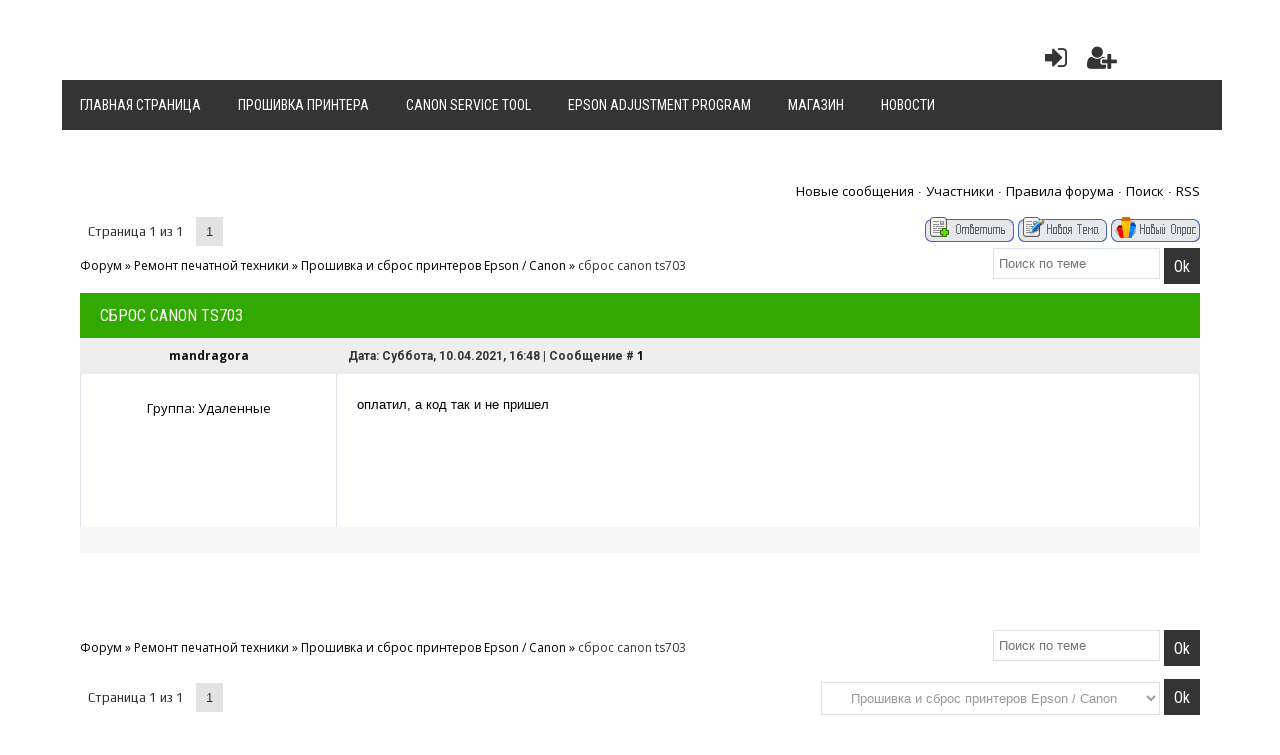

--- FILE ---
content_type: text/html; charset=UTF-8
request_url: https://www.fixgen.kz/forum/34-250-1
body_size: 7112
content:
<!DOCTYPE html>
<html>
<head>
<meta charset="utf-8">
<title>сброс canon ts703 - Форум</title>
<meta name="viewport" content="width=device-width, initial-scale=1.0" />
<link type="text/css" rel="stylesheet" href="/_st/my.css" />
<link type="text/css" rel="StyleSheet" href="/css/style.css" />
<link rel="stylesheet" href="/css/font-awesome.css" />
<link href="https://fonts.googleapis.com/css?family=Noto+Sans:400,700|Open+Sans:400,700|PT+Sans+Caption:400,700|Play:400,700|Roboto+Condensed:400,700|Roboto:400,700&subset=cyrillic,cyrillic-ext,devanagari,greek,greek-ext,latin-ext,vietnamese" rel="stylesheet">


<script type="text/javascript">
var navTitle = '';
</script>

	<link rel="stylesheet" href="/.s/src/base.min.css" />
	<link rel="stylesheet" href="/.s/src/layer7.min.css" />

	<script src="/.s/src/jquery-1.12.4.min.js"></script>
	
	<script src="/.s/src/uwnd.min.js"></script>
	<script src="//s763.ucoz.net/cgi/uutils.fcg?a=uSD&ca=2&ug=999&isp=1&r=0.629969243954307"></script>
	<link rel="stylesheet" href="/.s/src/ulightbox/ulightbox.min.css" />
	<script src="/.s/src/ulightbox/ulightbox.min.js"></script>
	<script>
/* --- UCOZ-JS-DATA --- */
window.uCoz = {"module":"forum","uLightboxType":1,"country":"US","sign":{"5458":"Следующий","3125":"Закрыть","10075":"Обязательны для выбора","7252":"Предыдущий","7253":"Начать слайд-шоу","7254":"Изменить размер","7287":"Перейти на страницу с фотографией.","5255":"Помощник","210178":"Замечания","3238":"Опции","7251":"Запрошенный контент не может быть загружен. Пожалуйста, попробуйте позже."},"site":{"domain":"fixgen.kz","host":"bestprint.at.ua","id":"2bestprint"},"mod":"fr","layerType":7,"ssid":"611317731054450500574","language":"ru"};
/* --- UCOZ-JS-CODE --- */

	function Insert(qmid, user, text ) {
		user = user.replace(/\[/g, '\\[').replace(/\]/g, '\\]');
		if ( !!text ) {
			qmid = qmid.replace(/[^0-9]/g, "");
			paste("[quote="+user+";"+qmid+"]"+text+"[/quote]\n", 0);
		} else {
			_uWnd.alert('Выделите текст для цитирования', '', {w:230, h:80, tm:3000});
		}
	}

	function paste(text, flag ) {
		if ( document.selection && flag ) {
			document.addform.message.focus();
			document.addform.document.selection.createRange().text = text;
		} else {
			document.addform.message.value += text;
		}
	}

	function get_selection( ) {
		if ( window.getSelection ) {
			selection = window.getSelection().toString();
		} else if ( document.getSelection ) {
			selection = document.getSelection();
		} else {
			selection = document.selection.createRange().text;
		}
	}

	function pdel(id, n ) {
		if ( confirm('Вы подтверждаете удаление?') ) {
			(window.pDelBut = document.getElementById('dbo' + id))
				&& (pDelBut.width = pDelBut.height = 13) && (pDelBut.src = '/.s/img/ma/m/i2.gif');
			_uPostForm('', {url:'/forum/34-250-' + id + '-8-0-611317731054450500574', 't_pid': n});
		}
	}
function loginPopupForm(params = {}) { new _uWnd('LF', ' ', -250, -100, { closeonesc:1, resize:1 }, { url:'/index/40' + (params.urlParams ? '?'+params.urlParams : '') }) }
/* --- UCOZ-JS-END --- */
</script>

	<style>.UhideBlock{display:none; }</style>
	<script type="text/javascript">new Image().src = "//counter.yadro.ru/hit;noadsru?r"+escape(document.referrer)+(screen&&";s"+screen.width+"*"+screen.height+"*"+(screen.colorDepth||screen.pixelDepth))+";u"+escape(document.URL)+";"+Date.now();</script><script type="text/javascript">if(['www.fixgen.kz','www.fixgen.kz'].indexOf(document.domain)<0)document.write('<meta http-equiv="refresh" content="0; url=https://www.fixgen.kz'+window.location.pathname+window.location.search+window.location.hash+'">');</script>
</head>

<body>

<!--U1AHEADER1Z--><header>
<div class="wrapper">
<div id="header">
<div class="head-l">
<br>


</div>
<div class="head-r"><table align="center" style="text-align:center;vertical-align:center!important;margin-top:7px;width:auto;"><tbody><tr>


<td><div id="sch-box">
<body><!-- Yandex.Metrika counter -->
<script type="text/javascript" >
 (function(m,e,t,r,i,k,a){m[i]=m[i]||function(){(m[i].a=m[i].a||[]).push(arguments)};
 m[i].l=1*new Date();k=e.createElement(t),a=e.getElementsByTagName(t)[0],k.async=1,k.src=r,a.parentNode.insertBefore(k,a)})
 (window, document, "script", "https://mc.yandex.ru/metrika/tag.js", "ym");

 ym(89604352, "init", {
 clickmap:true,
 trackLinks:true,
 accurateTrackBounce:true
 });
</script>
<noscript><div><img src="https://mc.yandex.ru/watch/89604352" style="position:absolute; left:-9999px;" alt="" /></div></noscript>
<!-- /Yandex.Metrika counter --></body>


</td>
<td style="width:42px;"><a href="javascript:;" rel="nofollow" onclick="loginPopupForm(); return false;" class="knop-login" title="Войти"></a></td>
<td style="width:42px;"> <a href="/index/3" class="knop-reg" title="Регистрация"></a></td>

 

</tr></tbody></table></div>
<div class="clr"></div>
<nav>
<div id="catmenu">
<!-- <sblock_nmenu> -->
<!-- <bc> --><div id="uNMenuDiv1" class="uMenuV"><ul class="uMenuRoot">
<li><a  href="https://fixgen.kz" ><span>Главная страница</span></a></li>
<li><a  href="http://fixgen.kz/fix" ><span>Прошивка принтера</span></a></li>
<li><a  href="http://fixgen.kz/canon_tool" ><span>Canon Service Tool</span></a></li>
<li><a  href="http://fixgen.kz/manuals/2020-03-26-592" ><span>Epson Adjustment Program</span></a></li>
<li><a  href="/index/magazin/0-204" ><span>Магазин</span></a></li>
<li><a  href="/news/" ><span>Новости</span></a></li></ul></div><!-- </bc> -->
<!-- </sblock_nmenu> -->&nbsp;&nbsp;&nbsp;<div class="clr"></div> 
</div>
</nav>


<div class="clr"></div>


</div>
</div>
</header><!--/U1AHEADER1Z-->
<div class="wrapper">
<div id="casing">
<div class="forum-box">
<div class="forumContent">
 
<table border="0" cellpadding="0" height="30" cellspacing="0" width="100%">
<tr>
<td align="right" style="padding-bottom:15px;">
<a class="fNavLink" href="/forum/0-0-1-34" rel="nofollow">Новые сообщения</a> &middot; 
<a class="fNavLink" href="/forum/0-0-1-35" rel="nofollow">Участники<!--</s>--></a> &middot; 
<a class="fNavLink" href="/forum/0-0-0-36" rel="nofollow">Правила форума</a> &middot; 
<a class="fNavLink" href="/forum/0-0-0-6" rel="nofollow">Поиск</a> &middot; 
<a class="fNavLink" href="/forum/34-0-0-37" rel="nofollow">RSS</a></td>
</tr>
</table>

		

		<table class="ThrTopButtonsTbl" border="0" width="100%" cellspacing="0" cellpadding="0">
			<tr class="ThrTopButtonsRow1">
				<td width="50%" class="ThrTopButtonsCl11">
	<ul class="switches switchesTbl forum-pages">
		<li class="pagesInfo">Страница <span class="curPage">1</span> из <span class="numPages">1</span></li>
		 <li class="switchActive">1</li> 
	</ul></td>
				<td align="right" class="frmBtns ThrTopButtonsCl12"><div id="frmButns83"><a href="javascript:;" rel="nofollow" onclick="_uWnd.alert('Необходима авторизация для данного действия. Войдите или зарегистрируйтесь.','',{w:230,h:80,tm:3000});return false;"><img alt="" style="margin:0;padding:0;border:0;" title="Ответить" src="/.s/img/fr/bt/38/t_reply.gif" /></a> <a href="javascript:;" rel="nofollow" onclick="_uWnd.alert('Необходима авторизация для данного действия. Войдите или зарегистрируйтесь.','',{w:230,h:80,tm:3000});return false;"><img alt="" style="margin:0;padding:0;border:0;" title="Новая тема" src="/.s/img/fr/bt/38/t_new.gif" /></a> <a href="javascript:;" rel="nofollow" onclick="_uWnd.alert('Необходима авторизация для данного действия. Войдите или зарегистрируйтесь.','',{w:230,h:80,tm:3000});return false;"><img alt="" style="margin:0;padding:0;border:0;" title="Новый опрос" src="/.s/img/fr/bt/38/t_poll.gif" /></a></div></td></tr>
			
		</table>
		
	<table class="ThrForumBarTbl" border="0" width="100%" cellspacing="0" cellpadding="0">
		<tr class="ThrForumBarRow1">
			<td class="forumNamesBar ThrForumBarCl11 breadcrumbs" style="padding-top:3px;padding-bottom:5px;">
				<a class="forumBar breadcrumb-item" href="/forum/">Форум</a>  <span class="breadcrumb-sep">&raquo;</span> <a class="forumBar breadcrumb-item" href="/forum/4">Ремонт печатной техники</a> <span class="breadcrumb-sep">&raquo;</span> <a class="forumBar breadcrumb-item" href="/forum/34">Прошивка и сброс принтеров Epson / Canon</a> <span class="breadcrumb-sep">&raquo;</span> <a class="forumBarA" href="/forum/34-250-1">сброс canon ts703</a> <span class="thDescr">(неткода)</span></td><td class="ThrForumBarCl12" >
	
	<script>
	function check_search(form ) {
		if ( form.s.value.length < 3 ) {
			_uWnd.alert('Вы ввели слишком короткий поисковой запрос.', '', { w:230, h:80, tm:3000 })
			return false
		}
		return true
	}
	</script>
	<form id="thread_search_form" onsubmit="return check_search(this)" action="/forum/34-250" method="GET">
		<input class="fastNav" type="submit" value="Ok" id="thread_search_button"><input type="text" name="s" value="" placeholder="Поиск по теме" id="thread_search_field"/>
	</form>
			</td></tr>
	</table>
		
		<div class="gDivLeft">
	<div class="gDivRight">
		<table class="gTable threadpage-posts-table" border="0" width="100%" cellspacing="1" cellpadding="0">
		<tr>
			<td class="gTableTop">
				<div style="float:right" class="gTopCornerRight"></div>
				<span class="forum-title">сброс canon ts703</span>
				</td></tr><tr><td class="postSeparator"></td></tr><tr id="post706"><td class="postFirst"><table border="0" width="100%" cellspacing="1" cellpadding="2" class="postTable">
<tr><td width="23%" class="postTdTop" align="center"><a class="postUser" href="javascript://" rel="nofollow" onClick="emoticon('[b]mandragora[/b],');return false;">mandragora</a></td><td class="postTdTop">Дата: Суббота, 10.04.2021, 16:48 | Сообщение # <a rel="nofollow" name="706" class="postNumberLink" href="javascript:;" onclick="prompt('Прямая ссылка к сообщению', 'https://www.fixgen.kz/forum/34-250-706-16-1618055323'); return false;">1</a></td></tr>
<tr><td class="postTdInfo" valign="top">
<div class="postRankName"></div>

<div class="postRankIco"></div>
<div class="postUserGroup">Группа: Удаленные</div>






<br><br><br><br><br>
</td><td class="posttdMessage" valign="top" style="word-wrap: break-word;"><span class="ucoz-forum-post" id="ucoz-forum-post-706" edit-url="">оплатил, а код так и не пришел</span>


</td></tr>
<tr><td class="postBottom" align="center">&nbsp;</td><td class="postBottom">
<table border="0" width="100%" cellspacing="0" cellpadding="0">
<tr><td></td><td align="right" style="padding-right:15px;"></td><td width="2%" nowrap align="right"><a class="goOnTop" href="javascript:scroll(0,0);"><img alt="" style="margin:0;padding:0;border:0;" src="/.s/img/fr/bt/38/p_up.gif" title="Вверх" /></a></td></tr>
</table></td></tr></table></td></tr></table></div></div><div class="gDivBottomLeft"></div><div class="gDivBottomCenter"></div><div class="gDivBottomRight"></div>
		<table class="ThrBotTbl" border="0" width="100%" cellspacing="0" cellpadding="0">
			<tr class="ThrBotRow1"><td colspan="2" class="bottomPathBar ThrBotCl11" style="padding-top:2px;">
	<table class="ThrForumBarTbl" border="0" width="100%" cellspacing="0" cellpadding="0">
		<tr class="ThrForumBarRow1">
			<td class="forumNamesBar ThrForumBarCl11 breadcrumbs" style="padding-top:3px;padding-bottom:5px;">
				<a class="forumBar breadcrumb-item" href="/forum/">Форум</a>  <span class="breadcrumb-sep">&raquo;</span> <a class="forumBar breadcrumb-item" href="/forum/4">Ремонт печатной техники</a> <span class="breadcrumb-sep">&raquo;</span> <a class="forumBar breadcrumb-item" href="/forum/34">Прошивка и сброс принтеров Epson / Canon</a> <span class="breadcrumb-sep">&raquo;</span> <a class="forumBarA" href="/forum/34-250-1">сброс canon ts703</a> <span class="thDescr">(неткода)</span></td><td class="ThrForumBarCl12" >
	
	<script>
	function check_search(form ) {
		if ( form.s.value.length < 3 ) {
			_uWnd.alert('Вы ввели слишком короткий поисковой запрос.', '', { w:230, h:80, tm:3000 })
			return false
		}
		return true
	}
	</script>
	<form id="thread_search_form" onsubmit="return check_search(this)" action="/forum/34-250" method="GET">
		<input class="fastNav" type="submit" value="Ok" id="thread_search_button"><input type="text" name="s" value="" placeholder="Поиск по теме" id="thread_search_field"/>
	</form>
			</td></tr>
	</table></td></tr>
			<tr class="ThrBotRow2"><td class="ThrBotCl21" width="50%">
	<ul class="switches switchesTbl forum-pages">
		<li class="pagesInfo">Страница <span class="curPage">1</span> из <span class="numPages">1</span></li>
		 <li class="switchActive">1</li> 
	</ul></td><td class="ThrBotCl22" align="right" nowrap="nowrap"><form name="navigation" style="margin:0px"><table class="navigationTbl" border="0" cellspacing="0" cellpadding="0"><tr class="navigationRow1"><td class="fFastNavTd navigationCl11" >
		<select class="fastNav" name="fastnav"><option class="fastNavMain" value="0">Главная страница форума</option><option class="fastNavCat"   value="35">Принтеры и МФУ, плоттеры</option><option class="fastNavForum" value="36">&nbsp;&nbsp;&nbsp;&nbsp; Canon Ink</option><option class="fastNavForum" value="37">&nbsp;&nbsp;&nbsp;&nbsp;&nbsp;&nbsp;&nbsp;&nbsp; Dump (дампы)</option><option class="fastNavForum" value="38">&nbsp;&nbsp;&nbsp;&nbsp; Canon Laser</option><option class="fastNavForum" value="39">&nbsp;&nbsp;&nbsp;&nbsp; Pantum</option><option class="fastNavForum" value="40">&nbsp;&nbsp;&nbsp;&nbsp;&nbsp;&nbsp;&nbsp;&nbsp; Dump (дампы)</option><option class="fastNavCat"   value="4">Ремонт печатной техники</option><option class="fastNavForum" value="5">&nbsp;&nbsp;&nbsp;&nbsp; Прошивка принтера Samsung / Xerox / Dell</option><option class="fastNavForumA" value="34" selected>&nbsp;&nbsp;&nbsp;&nbsp; Прошивка и сброс принтеров Epson / Canon</option><option class="fastNavForum" value="6">&nbsp;&nbsp;&nbsp;&nbsp; Заправка картриджей</option><option class="fastNavForum" value="7">&nbsp;&nbsp;&nbsp;&nbsp; Принтеры, МФУ, факсы, копиры формата A4</option><option class="fastNavForum" value="8">&nbsp;&nbsp;&nbsp;&nbsp; Принтеры, МФУ, копиры формата A3</option><option class="fastNavForum" value="9">&nbsp;&nbsp;&nbsp;&nbsp; Принтеры струйные</option><option class="fastNavForum" value="10">&nbsp;&nbsp;&nbsp;&nbsp; Плоттеры, 3D печать</option><option class="fastNavCat"   value="11">Ремонт компьютеров, ноутбуков, комплектующих.</option><option class="fastNavForum" value="12">&nbsp;&nbsp;&nbsp;&nbsp; Ремонт ноутбуков</option><option class="fastNavForum" value="13">&nbsp;&nbsp;&nbsp;&nbsp; Ремонт планшетов</option><option class="fastNavForum" value="14">&nbsp;&nbsp;&nbsp;&nbsp; Ремонт материнских плат</option><option class="fastNavForum" value="15">&nbsp;&nbsp;&nbsp;&nbsp; Ремонт блоков питания</option><option class="fastNavForum" value="16">&nbsp;&nbsp;&nbsp;&nbsp; Ремонт жестких дисков, SSD</option><option class="fastNavCat"   value="17">Ремонт мобильной техники</option><option class="fastNavForum" value="18">&nbsp;&nbsp;&nbsp;&nbsp; Ремонт сотовых телефонов и смартфонов</option><option class="fastNavForum" value="19">&nbsp;&nbsp;&nbsp;&nbsp; Ремонт Flash/HDD плееров</option><option class="fastNavForum" value="20">&nbsp;&nbsp;&nbsp;&nbsp; Мобильные модемы для сотовых сетей</option><option class="fastNavCat"   value="21">Ремонт прочей электронной техники</option><option class="fastNavForum" value="22">&nbsp;&nbsp;&nbsp;&nbsp; Ремонт игровых приставок</option><option class="fastNavForum" value="23">&nbsp;&nbsp;&nbsp;&nbsp; Ремонт бытовой техники</option><option class="fastNavForum" value="24">&nbsp;&nbsp;&nbsp;&nbsp; Ремонт телевизоров</option><option class="fastNavForum" value="25">&nbsp;&nbsp;&nbsp;&nbsp; Ремонт проекторов</option><option class="fastNavForum" value="26">&nbsp;&nbsp;&nbsp;&nbsp; Ремонт кондиционеров</option><option class="fastNavForum" value="27">&nbsp;&nbsp;&nbsp;&nbsp; Автомагнитолы</option><option class="fastNavForum" value="28">&nbsp;&nbsp;&nbsp;&nbsp; GPS и спутниковое оборудование</option><option class="fastNavForum" value="29">&nbsp;&nbsp;&nbsp;&nbsp; Ремонт ИБП</option><option class="fastNavForum" value="30">&nbsp;&nbsp;&nbsp;&nbsp; Ремонт сетевого оборудования</option><option class="fastNavForum" value="31">&nbsp;&nbsp;&nbsp;&nbsp; Ремонт видеорегистраторов</option><option class="fastNavForum" value="32">&nbsp;&nbsp;&nbsp;&nbsp; Ремонт цифровой фото и видеотехники</option><option class="fastNavForum" value="33">&nbsp;&nbsp;&nbsp;&nbsp; Ремонт мониторов</option></select>
		<input class="fastNav" type="button" value="Ok" onclick="top.location.href='/forum/'+(document.navigation.fastnav.value!='0'?document.navigation.fastnav.value:'');" />
		</td></tr></table></form></td></tr>
			<tr class="ThrBotRow3"><td class="ThrBotCl31"><div class="fFastLogin" style="padding-top:5px;padding-bottom:5px;"><input class="fastLogBt" type="button" value="Быстрый вход" onclick="loginPopupForm();" /></div></td><td class="ThrBotCl32" align="right" nowrap="nowrap"><form method="post" action="/forum/" style="margin:0px"><table class="FastSearchTbl" border="0" cellspacing="0" cellpadding="0"><tr class="FastSearchRow1"><td class="fFastSearchTd FastSearchCl11" >Поиск: <input class="fastSearch" type="text" style="width:150px" name="kw" placeholder="keyword" size="20" maxlength="60" /><input class="fastSearch" type="submit" value="Ok" /></td></tr></table><input type="hidden" name="a" value="6" /></form></td></tr>
		</table>
		
</div><br /><div class="clr"></div></div></div></div>
<!--U1BFOOTER1Z--><footer>
<div id="footer">
<div class="wrapper">
<table align="center" width="100%">
 <tbody>
 <tr>
 <td>
 <div>
 <div class="fooot1">
 <div style="padding:0 20px;margin-top:10px!important;">

 <div><img src="/img/log5o.png" /></div>
 </div>
 </div>

 <div class="fooot2">
 <div style="padding:0 20px;margin-top:10px!important;">

 <div>
 <p class="footdescr">&copy; Бізбен байланыс</p>
 </div>
 </div>

 <div class="fooot3">
 <div style="padding:0 20px;margin-top:10px!important;"><!--IF-->
 <div class="shop-foot-names"><span class="shop-foot-link" style="font-family: &quot;Times New Roman&quot;; font-weight: bold; font-size: 12pt;"><a href="https://wa.me/+77057501982" title="Whatsapp" style="color: rgb(152, 251, 152);">Whatsapp</a><span style="color: rgb(30, 144, 255);">, </span><a href="https://t.me/Tauekelservice" title="Telegram" style="color: rgb(0, 191, 255);">Telegram </a><span style="color: rgb(30, 144, 255);">+77057501982</span></span></div>

 <div class="shop-email-block"><span style="color: rgb(30, 144, 255);"><span class="shop-email-ico" style="font-family: &quot;Times New Roman&quot;; font-size: 12pt; font-weight: bold;">e-mail admin@fixgen.kz&nbsp;</span></span></div><div class="shop-email-block"><span style="color: rgb(30, 144, 255);"><span class="shop-email-ico" style="font-family: &quot;Times New Roman&quot;; font-size: 12pt; font-weight: bold;"><br></span></span></div>
 <div class="shop-email-block"><span style="color: rgb(30, 144, 255);"><span class="shop-email-ico" style="font-family: &quot;Times New Roman&quot;; font-size: 12pt; font-weight: bold;">Қазақстан, Ақтөбе - Қонаев (Қапшағай) &nbsp;</span></span></div><div class="shop-email-block"><span style="color: rgb(30, 144, 255);"><span class="shop-email-ico" style="font-family: &quot;Times New Roman&quot;; font-size: 12pt; font-weight: bold;"><br></span></span></div>
 <div class="shop-email-block"><span style="color: rgb(30, 144, 255);"><span class="shop-email-ico" style="font-family: &quot;Times New Roman&quot;; font-size: 12pt; font-weight: bold;">Тех.поддержка с 08:00 до 22:00 по времени Алматы, Казахстан &nbsp;</span></span></div><div class="shop-email-block"><span style="color: rgb(30, 144, 255);"><span class="shop-email-ico" style="font-family: &quot;Times New Roman&quot;; font-size: 12pt; font-weight: bold;"></span></span></div>
 <!--ENDIF--><!--ENDIF--><!--ENDIF--></div>
 </div>
 </td>
 </tr>
 </tbody>
</table>

<div class="clr">&nbsp;</div>
</div>
</div>


<div class="foot-r">
<table class="tabmenufoot" style="margin:auto;">
 <tbody>
 <tr>
 <td><div id="uNMenuDiv2" class="uMenuH"><ul class="uMenuRoot"></ul></div></td>
 </tr>
 </tbody>
</table>
</div>

<div class="clr">&nbsp;</div>


<a class="h-top-link" id="move_up"></a> <script type="text/javascript"> 
$(function () { 
 $(window).scroll(function () { 
 if ($(this).scrollTop() > 300) $('a#move_up').fadeIn(200); 
 else $('a#move_up').fadeOut(400); 
 }); 
 $('a#move_up').click(function () { 
 $('body,html').animate({ 
 scrollTop: 0 
 }, 800); 
 return false; 
 }); 
}); 
</script>
<style type="text/css">#coltheme{position:fixed; z-index:1; top:40%; right:0; padding:20px 15px 20px 20px; height:200px; border-radius:10px 0px 0px 10px;border: 3px solid #fff; background:#343434;border-right: 0;}
</style>
</footer>
<link href="#" id="style" rel="stylesheet" type="text/css">
<p> 
<!-- Yandex.Metrika counter -->
<script type="text/javascript">
    (function(m,e,t,r,i,k,a){
        m[i]=m[i]||function(){(m[i].a=m[i].a||[]).push(arguments)};
        m[i].l=1*new Date();
        k=e.createElement(t),a=e.getElementsByTagName(t)[0],k.async=1,k.src=r,a.parentNode.insertBefore(k,a)
    })(window, document,'script','//mc.yandex.ru/metrika/tag.js', 'ym');

    ym(89452282, 'init', {accurateTrackBounce:true, trackLinks:true, clickmap:true, params: {__ym: {isFromApi: 'yesIsFromApi'}}});
</script>
<noscript><div><img src="https://mc.yandex.ru/watch/89452282" style="position:absolute; left:-9999px;" alt="" /></div></noscript>
<!-- /Yandex.Metrika counter -->


</p><!--/U1BFOOTER1Z-->
<script type="text/javascript" src="/.s/t/1322/ui.js"></script>
<style>
.sortArrUp, .sortArrDown {color:#343434!important;font-weight:700;font-family: 'Open Sans',arial,sans-serif;font-size: 12px;padding-left:2px;}

.pollQuestion {padding: 15px 0;}
.pollAnswer {padding-bottom: 3px;}
.pollButtons {padding: 15px 0;}
.quoteMessage {color:#666;}
.bbQuoteName {font-family: 'Open Sans',arial,sans-serif;font-size: 12px!important;}
.postPoll {border:0;}
@media screen and (max-width: 960px) {.posttdMessage {border: 1px solid #dbe1e8;}}
</style>
</body>
</html>
<!-- 0.13132 (s763) -->

--- FILE ---
content_type: text/html; charset=UTF-8
request_url: https://www.fixgen.kz/forum/34-250-1
body_size: 7558
content:
<!DOCTYPE html>
<html>
<head>
<meta charset="utf-8">
<title>сброс canon ts703 - Форум</title>
<meta name="viewport" content="width=device-width, initial-scale=1.0" />
<link type="text/css" rel="stylesheet" href="/_st/my.css" />
<link type="text/css" rel="StyleSheet" href="/css/style.css" />
<link rel="stylesheet" href="/css/font-awesome.css" />
<link href="https://fonts.googleapis.com/css?family=Noto+Sans:400,700|Open+Sans:400,700|PT+Sans+Caption:400,700|Play:400,700|Roboto+Condensed:400,700|Roboto:400,700&subset=cyrillic,cyrillic-ext,devanagari,greek,greek-ext,latin-ext,vietnamese" rel="stylesheet">


<script type="text/javascript">
var navTitle = '';
</script>

	<link rel="stylesheet" href="/.s/src/base.min.css" />
	<link rel="stylesheet" href="/.s/src/layer7.min.css" />

	<script src="/.s/src/jquery-1.12.4.min.js"></script>
	
	<script src="/.s/src/uwnd.min.js"></script>
	<script src="//s763.ucoz.net/cgi/uutils.fcg?a=uSD&ca=2&ug=999&isp=1&r=0.0481053691075104"></script>
	<link rel="stylesheet" href="/.s/src/ulightbox/ulightbox.min.css" />
	<script src="/.s/src/ulightbox/ulightbox.min.js"></script>
	<script>
/* --- UCOZ-JS-DATA --- */
window.uCoz = {"mod":"fr","module":"forum","country":"US","layerType":7,"language":"ru","ssid":"056677741134622450356","sign":{"7252":"Предыдущий","3238":"Опции","7251":"Запрошенный контент не может быть загружен. Пожалуйста, попробуйте позже.","3125":"Закрыть","7287":"Перейти на страницу с фотографией.","7253":"Начать слайд-шоу","5255":"Помощник","210178":"Замечания","10075":"Обязательны для выбора","5458":"Следующий","7254":"Изменить размер"},"uLightboxType":1,"site":{"id":"2bestprint","host":"bestprint.at.ua","domain":"fixgen.kz"}};
/* --- UCOZ-JS-CODE --- */

	function Insert(qmid, user, text ) {
		user = user.replace(/\[/g, '\\[').replace(/\]/g, '\\]');
		if ( !!text ) {
			qmid = qmid.replace(/[^0-9]/g, "");
			paste("[quote="+user+";"+qmid+"]"+text+"[/quote]\n", 0);
		} else {
			_uWnd.alert('Выделите текст для цитирования', '', {w:230, h:80, tm:3000});
		}
	}

	function paste(text, flag ) {
		if ( document.selection && flag ) {
			document.addform.message.focus();
			document.addform.document.selection.createRange().text = text;
		} else {
			document.addform.message.value += text;
		}
	}

	function get_selection( ) {
		if ( window.getSelection ) {
			selection = window.getSelection().toString();
		} else if ( document.getSelection ) {
			selection = document.getSelection();
		} else {
			selection = document.selection.createRange().text;
		}
	}

	function pdel(id, n ) {
		if ( confirm('Вы подтверждаете удаление?') ) {
			(window.pDelBut = document.getElementById('dbo' + id))
				&& (pDelBut.width = pDelBut.height = 13) && (pDelBut.src = '/.s/img/ma/m/i2.gif');
			_uPostForm('', {url:'/forum/34-250-' + id + '-8-0-056677741134622450356', 't_pid': n});
		}
	}
function loginPopupForm(params = {}) { new _uWnd('LF', ' ', -250, -100, { closeonesc:1, resize:1 }, { url:'/index/40' + (params.urlParams ? '?'+params.urlParams : '') }) }
/* --- UCOZ-JS-END --- */
</script>

	<style>.UhideBlock{display:none; }</style>
	<script type="text/javascript">new Image().src = "//counter.yadro.ru/hit;noadsru?r"+escape(document.referrer)+(screen&&";s"+screen.width+"*"+screen.height+"*"+(screen.colorDepth||screen.pixelDepth))+";u"+escape(document.URL)+";"+Date.now();</script><script type="text/javascript">if(['www.fixgen.kz','www.fixgen.kz'].indexOf(document.domain)<0)document.write('<meta http-equiv="refresh" content="0; url=https://www.fixgen.kz'+window.location.pathname+window.location.search+window.location.hash+'">');</script>
</head>

<body>

<!--U1AHEADER1Z--><header>
<div class="wrapper">
<div id="header">
<div class="head-l">
<br>


</div>
<div class="head-r"><table align="center" style="text-align:center;vertical-align:center!important;margin-top:7px;width:auto;"><tbody><tr>


<td><div id="sch-box">
<body><!-- Yandex.Metrika counter -->
<script type="text/javascript" >
 (function(m,e,t,r,i,k,a){m[i]=m[i]||function(){(m[i].a=m[i].a||[]).push(arguments)};
 m[i].l=1*new Date();k=e.createElement(t),a=e.getElementsByTagName(t)[0],k.async=1,k.src=r,a.parentNode.insertBefore(k,a)})
 (window, document, "script", "https://mc.yandex.ru/metrika/tag.js", "ym");

 ym(89604352, "init", {
 clickmap:true,
 trackLinks:true,
 accurateTrackBounce:true
 });
</script>
<noscript><div><img src="https://mc.yandex.ru/watch/89604352" style="position:absolute; left:-9999px;" alt="" /></div></noscript>
<!-- /Yandex.Metrika counter --></body>


</td>
<td style="width:42px;"><a href="javascript:;" rel="nofollow" onclick="loginPopupForm(); return false;" class="knop-login" title="Войти"></a></td>
<td style="width:42px;"> <a href="/index/3" class="knop-reg" title="Регистрация"></a></td>

 

</tr></tbody></table></div>
<div class="clr"></div>
<nav>
<div id="catmenu">
<!-- <sblock_nmenu> -->
<!-- <bc> --><div id="uNMenuDiv1" class="uMenuV"><ul class="uMenuRoot">
<li><a  href="https://fixgen.kz" ><span>Главная страница</span></a></li>
<li><a  href="http://fixgen.kz/fix" ><span>Прошивка принтера</span></a></li>
<li><a  href="http://fixgen.kz/canon_tool" ><span>Canon Service Tool</span></a></li>
<li><a  href="http://fixgen.kz/manuals/2020-03-26-592" ><span>Epson Adjustment Program</span></a></li>
<li><a  href="/index/magazin/0-204" ><span>Магазин</span></a></li>
<li><a  href="/news/" ><span>Новости</span></a></li></ul></div><!-- </bc> -->
<!-- </sblock_nmenu> -->&nbsp;&nbsp;&nbsp;<div class="clr"></div> 
</div>
</nav>


<div class="clr"></div>


</div>
</div>
</header><!--/U1AHEADER1Z-->
<div class="wrapper">
<div id="casing">
<div class="forum-box">
<div class="forumContent">
 
<table border="0" cellpadding="0" height="30" cellspacing="0" width="100%">
<tr>
<td align="right" style="padding-bottom:15px;">
<a class="fNavLink" href="/forum/0-0-1-34" rel="nofollow">Новые сообщения</a> &middot; 
<a class="fNavLink" href="/forum/0-0-1-35" rel="nofollow">Участники<!--</s>--></a> &middot; 
<a class="fNavLink" href="/forum/0-0-0-36" rel="nofollow">Правила форума</a> &middot; 
<a class="fNavLink" href="/forum/0-0-0-6" rel="nofollow">Поиск</a> &middot; 
<a class="fNavLink" href="/forum/34-0-0-37" rel="nofollow">RSS</a></td>
</tr>
</table>

		

		<table class="ThrTopButtonsTbl" border="0" width="100%" cellspacing="0" cellpadding="0">
			<tr class="ThrTopButtonsRow1">
				<td width="50%" class="ThrTopButtonsCl11">
	<ul class="switches switchesTbl forum-pages">
		<li class="pagesInfo">Страница <span class="curPage">1</span> из <span class="numPages">1</span></li>
		 <li class="switchActive">1</li> 
	</ul></td>
				<td align="right" class="frmBtns ThrTopButtonsCl12"><div id="frmButns83"><a href="javascript:;" rel="nofollow" onclick="_uWnd.alert('Необходима авторизация для данного действия. Войдите или зарегистрируйтесь.','',{w:230,h:80,tm:3000});return false;"><img alt="" style="margin:0;padding:0;border:0;" title="Ответить" src="/.s/img/fr/bt/38/t_reply.gif" /></a> <a href="javascript:;" rel="nofollow" onclick="_uWnd.alert('Необходима авторизация для данного действия. Войдите или зарегистрируйтесь.','',{w:230,h:80,tm:3000});return false;"><img alt="" style="margin:0;padding:0;border:0;" title="Новая тема" src="/.s/img/fr/bt/38/t_new.gif" /></a> <a href="javascript:;" rel="nofollow" onclick="_uWnd.alert('Необходима авторизация для данного действия. Войдите или зарегистрируйтесь.','',{w:230,h:80,tm:3000});return false;"><img alt="" style="margin:0;padding:0;border:0;" title="Новый опрос" src="/.s/img/fr/bt/38/t_poll.gif" /></a></div></td></tr>
			
		</table>
		
	<table class="ThrForumBarTbl" border="0" width="100%" cellspacing="0" cellpadding="0">
		<tr class="ThrForumBarRow1">
			<td class="forumNamesBar ThrForumBarCl11 breadcrumbs" style="padding-top:3px;padding-bottom:5px;">
				<a class="forumBar breadcrumb-item" href="/forum/">Форум</a>  <span class="breadcrumb-sep">&raquo;</span> <a class="forumBar breadcrumb-item" href="/forum/4">Ремонт печатной техники</a> <span class="breadcrumb-sep">&raquo;</span> <a class="forumBar breadcrumb-item" href="/forum/34">Прошивка и сброс принтеров Epson / Canon</a> <span class="breadcrumb-sep">&raquo;</span> <a class="forumBarA" href="/forum/34-250-1">сброс canon ts703</a> <span class="thDescr">(неткода)</span></td><td class="ThrForumBarCl12" >
	
	<script>
	function check_search(form ) {
		if ( form.s.value.length < 3 ) {
			_uWnd.alert('Вы ввели слишком короткий поисковой запрос.', '', { w:230, h:80, tm:3000 })
			return false
		}
		return true
	}
	</script>
	<form id="thread_search_form" onsubmit="return check_search(this)" action="/forum/34-250" method="GET">
		<input class="fastNav" type="submit" value="Ok" id="thread_search_button"><input type="text" name="s" value="" placeholder="Поиск по теме" id="thread_search_field"/>
	</form>
			</td></tr>
	</table>
		
		<div class="gDivLeft">
	<div class="gDivRight">
		<table class="gTable threadpage-posts-table" border="0" width="100%" cellspacing="1" cellpadding="0">
		<tr>
			<td class="gTableTop">
				<div style="float:right" class="gTopCornerRight"></div>
				<span class="forum-title">сброс canon ts703</span>
				</td></tr><tr><td class="postSeparator"></td></tr><tr id="post706"><td class="postFirst"><table border="0" width="100%" cellspacing="1" cellpadding="2" class="postTable">
<tr><td width="23%" class="postTdTop" align="center"><a class="postUser" href="javascript://" rel="nofollow" onClick="emoticon('[b]mandragora[/b],');return false;">mandragora</a></td><td class="postTdTop">Дата: Суббота, 10.04.2021, 16:48 | Сообщение # <a rel="nofollow" name="706" class="postNumberLink" href="javascript:;" onclick="prompt('Прямая ссылка к сообщению', 'https://www.fixgen.kz/forum/34-250-706-16-1618055323'); return false;">1</a></td></tr>
<tr><td class="postTdInfo" valign="top">
<div class="postRankName"></div>

<div class="postRankIco"></div>
<div class="postUserGroup">Группа: Удаленные</div>






<br><br><br><br><br>
</td><td class="posttdMessage" valign="top" style="word-wrap: break-word;"><span class="ucoz-forum-post" id="ucoz-forum-post-706" edit-url="">оплатил, а код так и не пришел</span>


</td></tr>
<tr><td class="postBottom" align="center">&nbsp;</td><td class="postBottom">
<table border="0" width="100%" cellspacing="0" cellpadding="0">
<tr><td></td><td align="right" style="padding-right:15px;"></td><td width="2%" nowrap align="right"><a class="goOnTop" href="javascript:scroll(0,0);"><img alt="" style="margin:0;padding:0;border:0;" src="/.s/img/fr/bt/38/p_up.gif" title="Вверх" /></a></td></tr>
</table></td></tr></table></td></tr></table></div></div><div class="gDivBottomLeft"></div><div class="gDivBottomCenter"></div><div class="gDivBottomRight"></div>
		<table class="ThrBotTbl" border="0" width="100%" cellspacing="0" cellpadding="0">
			<tr class="ThrBotRow1"><td colspan="2" class="bottomPathBar ThrBotCl11" style="padding-top:2px;">
	<table class="ThrForumBarTbl" border="0" width="100%" cellspacing="0" cellpadding="0">
		<tr class="ThrForumBarRow1">
			<td class="forumNamesBar ThrForumBarCl11 breadcrumbs" style="padding-top:3px;padding-bottom:5px;">
				<a class="forumBar breadcrumb-item" href="/forum/">Форум</a>  <span class="breadcrumb-sep">&raquo;</span> <a class="forumBar breadcrumb-item" href="/forum/4">Ремонт печатной техники</a> <span class="breadcrumb-sep">&raquo;</span> <a class="forumBar breadcrumb-item" href="/forum/34">Прошивка и сброс принтеров Epson / Canon</a> <span class="breadcrumb-sep">&raquo;</span> <a class="forumBarA" href="/forum/34-250-1">сброс canon ts703</a> <span class="thDescr">(неткода)</span></td><td class="ThrForumBarCl12" >
	
	<script>
	function check_search(form ) {
		if ( form.s.value.length < 3 ) {
			_uWnd.alert('Вы ввели слишком короткий поисковой запрос.', '', { w:230, h:80, tm:3000 })
			return false
		}
		return true
	}
	</script>
	<form id="thread_search_form" onsubmit="return check_search(this)" action="/forum/34-250" method="GET">
		<input class="fastNav" type="submit" value="Ok" id="thread_search_button"><input type="text" name="s" value="" placeholder="Поиск по теме" id="thread_search_field"/>
	</form>
			</td></tr>
	</table></td></tr>
			<tr class="ThrBotRow2"><td class="ThrBotCl21" width="50%">
	<ul class="switches switchesTbl forum-pages">
		<li class="pagesInfo">Страница <span class="curPage">1</span> из <span class="numPages">1</span></li>
		 <li class="switchActive">1</li> 
	</ul></td><td class="ThrBotCl22" align="right" nowrap="nowrap"><form name="navigation" style="margin:0px"><table class="navigationTbl" border="0" cellspacing="0" cellpadding="0"><tr class="navigationRow1"><td class="fFastNavTd navigationCl11" >
		<select class="fastNav" name="fastnav"><option class="fastNavMain" value="0">Главная страница форума</option><option class="fastNavCat"   value="35">Принтеры и МФУ, плоттеры</option><option class="fastNavForum" value="36">&nbsp;&nbsp;&nbsp;&nbsp; Canon Ink</option><option class="fastNavForum" value="37">&nbsp;&nbsp;&nbsp;&nbsp;&nbsp;&nbsp;&nbsp;&nbsp; Dump (дампы)</option><option class="fastNavForum" value="38">&nbsp;&nbsp;&nbsp;&nbsp; Canon Laser</option><option class="fastNavForum" value="39">&nbsp;&nbsp;&nbsp;&nbsp; Pantum</option><option class="fastNavForum" value="40">&nbsp;&nbsp;&nbsp;&nbsp;&nbsp;&nbsp;&nbsp;&nbsp; Dump (дампы)</option><option class="fastNavCat"   value="4">Ремонт печатной техники</option><option class="fastNavForum" value="5">&nbsp;&nbsp;&nbsp;&nbsp; Прошивка принтера Samsung / Xerox / Dell</option><option class="fastNavForumA" value="34" selected>&nbsp;&nbsp;&nbsp;&nbsp; Прошивка и сброс принтеров Epson / Canon</option><option class="fastNavForum" value="6">&nbsp;&nbsp;&nbsp;&nbsp; Заправка картриджей</option><option class="fastNavForum" value="7">&nbsp;&nbsp;&nbsp;&nbsp; Принтеры, МФУ, факсы, копиры формата A4</option><option class="fastNavForum" value="8">&nbsp;&nbsp;&nbsp;&nbsp; Принтеры, МФУ, копиры формата A3</option><option class="fastNavForum" value="9">&nbsp;&nbsp;&nbsp;&nbsp; Принтеры струйные</option><option class="fastNavForum" value="10">&nbsp;&nbsp;&nbsp;&nbsp; Плоттеры, 3D печать</option><option class="fastNavCat"   value="11">Ремонт компьютеров, ноутбуков, комплектующих.</option><option class="fastNavForum" value="12">&nbsp;&nbsp;&nbsp;&nbsp; Ремонт ноутбуков</option><option class="fastNavForum" value="13">&nbsp;&nbsp;&nbsp;&nbsp; Ремонт планшетов</option><option class="fastNavForum" value="14">&nbsp;&nbsp;&nbsp;&nbsp; Ремонт материнских плат</option><option class="fastNavForum" value="15">&nbsp;&nbsp;&nbsp;&nbsp; Ремонт блоков питания</option><option class="fastNavForum" value="16">&nbsp;&nbsp;&nbsp;&nbsp; Ремонт жестких дисков, SSD</option><option class="fastNavCat"   value="17">Ремонт мобильной техники</option><option class="fastNavForum" value="18">&nbsp;&nbsp;&nbsp;&nbsp; Ремонт сотовых телефонов и смартфонов</option><option class="fastNavForum" value="19">&nbsp;&nbsp;&nbsp;&nbsp; Ремонт Flash/HDD плееров</option><option class="fastNavForum" value="20">&nbsp;&nbsp;&nbsp;&nbsp; Мобильные модемы для сотовых сетей</option><option class="fastNavCat"   value="21">Ремонт прочей электронной техники</option><option class="fastNavForum" value="22">&nbsp;&nbsp;&nbsp;&nbsp; Ремонт игровых приставок</option><option class="fastNavForum" value="23">&nbsp;&nbsp;&nbsp;&nbsp; Ремонт бытовой техники</option><option class="fastNavForum" value="24">&nbsp;&nbsp;&nbsp;&nbsp; Ремонт телевизоров</option><option class="fastNavForum" value="25">&nbsp;&nbsp;&nbsp;&nbsp; Ремонт проекторов</option><option class="fastNavForum" value="26">&nbsp;&nbsp;&nbsp;&nbsp; Ремонт кондиционеров</option><option class="fastNavForum" value="27">&nbsp;&nbsp;&nbsp;&nbsp; Автомагнитолы</option><option class="fastNavForum" value="28">&nbsp;&nbsp;&nbsp;&nbsp; GPS и спутниковое оборудование</option><option class="fastNavForum" value="29">&nbsp;&nbsp;&nbsp;&nbsp; Ремонт ИБП</option><option class="fastNavForum" value="30">&nbsp;&nbsp;&nbsp;&nbsp; Ремонт сетевого оборудования</option><option class="fastNavForum" value="31">&nbsp;&nbsp;&nbsp;&nbsp; Ремонт видеорегистраторов</option><option class="fastNavForum" value="32">&nbsp;&nbsp;&nbsp;&nbsp; Ремонт цифровой фото и видеотехники</option><option class="fastNavForum" value="33">&nbsp;&nbsp;&nbsp;&nbsp; Ремонт мониторов</option></select>
		<input class="fastNav" type="button" value="Ok" onclick="top.location.href='/forum/'+(document.navigation.fastnav.value!='0'?document.navigation.fastnav.value:'');" />
		</td></tr></table></form></td></tr>
			<tr class="ThrBotRow3"><td class="ThrBotCl31"><div class="fFastLogin" style="padding-top:5px;padding-bottom:5px;"><input class="fastLogBt" type="button" value="Быстрый вход" onclick="loginPopupForm();" /></div></td><td class="ThrBotCl32" align="right" nowrap="nowrap"><form method="post" action="/forum/" style="margin:0px"><table class="FastSearchTbl" border="0" cellspacing="0" cellpadding="0"><tr class="FastSearchRow1"><td class="fFastSearchTd FastSearchCl11" >Поиск: <input class="fastSearch" type="text" style="width:150px" name="kw" placeholder="keyword" size="20" maxlength="60" /><input class="fastSearch" type="submit" value="Ok" /></td></tr></table><input type="hidden" name="a" value="6" /></form></td></tr>
		</table>
		
</div><br /><div class="clr"></div></div></div></div>
<!--U1BFOOTER1Z--><footer>
<div id="footer">
<div class="wrapper">
<table align="center" width="100%">
 <tbody>
 <tr>
 <td>
 <div>
 <div class="fooot1">
 <div style="padding:0 20px;margin-top:10px!important;">

 <div><img src="/img/log5o.png" /></div>
 </div>
 </div>

 <div class="fooot2">
 <div style="padding:0 20px;margin-top:10px!important;">

 <div>
 <p class="footdescr">&copy; Бізбен байланыс</p>
 </div>
 </div>

 <div class="fooot3">
 <div style="padding:0 20px;margin-top:10px!important;"><!--IF-->
 <div class="shop-foot-names"><span class="shop-foot-link" style="font-family: &quot;Times New Roman&quot;; font-weight: bold; font-size: 12pt;"><a href="https://wa.me/+77057501982" title="Whatsapp" style="color: rgb(152, 251, 152);">Whatsapp</a><span style="color: rgb(30, 144, 255);">, </span><a href="https://t.me/Tauekelservice" title="Telegram" style="color: rgb(0, 191, 255);">Telegram </a><span style="color: rgb(30, 144, 255);">+77057501982</span></span></div>

 <div class="shop-email-block"><span style="color: rgb(30, 144, 255);"><span class="shop-email-ico" style="font-family: &quot;Times New Roman&quot;; font-size: 12pt; font-weight: bold;">e-mail admin@fixgen.kz&nbsp;</span></span></div><div class="shop-email-block"><span style="color: rgb(30, 144, 255);"><span class="shop-email-ico" style="font-family: &quot;Times New Roman&quot;; font-size: 12pt; font-weight: bold;"><br></span></span></div>
 <div class="shop-email-block"><span style="color: rgb(30, 144, 255);"><span class="shop-email-ico" style="font-family: &quot;Times New Roman&quot;; font-size: 12pt; font-weight: bold;">Қазақстан, Ақтөбе - Қонаев (Қапшағай) &nbsp;</span></span></div><div class="shop-email-block"><span style="color: rgb(30, 144, 255);"><span class="shop-email-ico" style="font-family: &quot;Times New Roman&quot;; font-size: 12pt; font-weight: bold;"><br></span></span></div>
 <div class="shop-email-block"><span style="color: rgb(30, 144, 255);"><span class="shop-email-ico" style="font-family: &quot;Times New Roman&quot;; font-size: 12pt; font-weight: bold;">Тех.поддержка с 08:00 до 22:00 по времени Алматы, Казахстан &nbsp;</span></span></div><div class="shop-email-block"><span style="color: rgb(30, 144, 255);"><span class="shop-email-ico" style="font-family: &quot;Times New Roman&quot;; font-size: 12pt; font-weight: bold;"></span></span></div>
 <!--ENDIF--><!--ENDIF--><!--ENDIF--></div>
 </div>
 </td>
 </tr>
 </tbody>
</table>

<div class="clr">&nbsp;</div>
</div>
</div>


<div class="foot-r">
<table class="tabmenufoot" style="margin:auto;">
 <tbody>
 <tr>
 <td><div id="uNMenuDiv2" class="uMenuH"><ul class="uMenuRoot"></ul></div></td>
 </tr>
 </tbody>
</table>
</div>

<div class="clr">&nbsp;</div>


<a class="h-top-link" id="move_up"></a> <script type="text/javascript"> 
$(function () { 
 $(window).scroll(function () { 
 if ($(this).scrollTop() > 300) $('a#move_up').fadeIn(200); 
 else $('a#move_up').fadeOut(400); 
 }); 
 $('a#move_up').click(function () { 
 $('body,html').animate({ 
 scrollTop: 0 
 }, 800); 
 return false; 
 }); 
}); 
</script>
<style type="text/css">#coltheme{position:fixed; z-index:1; top:40%; right:0; padding:20px 15px 20px 20px; height:200px; border-radius:10px 0px 0px 10px;border: 3px solid #fff; background:#343434;border-right: 0;}
</style>
</footer>
<link href="#" id="style" rel="stylesheet" type="text/css">
<p> 
<!-- Yandex.Metrika counter -->
<script type="text/javascript">
    (function(m,e,t,r,i,k,a){
        m[i]=m[i]||function(){(m[i].a=m[i].a||[]).push(arguments)};
        m[i].l=1*new Date();
        k=e.createElement(t),a=e.getElementsByTagName(t)[0],k.async=1,k.src=r,a.parentNode.insertBefore(k,a)
    })(window, document,'script','//mc.yandex.ru/metrika/tag.js', 'ym');

    ym(89452282, 'init', {accurateTrackBounce:true, trackLinks:true, clickmap:true, params: {__ym: {isFromApi: 'yesIsFromApi'}}});
</script>
<noscript><div><img src="https://mc.yandex.ru/watch/89452282" style="position:absolute; left:-9999px;" alt="" /></div></noscript>
<!-- /Yandex.Metrika counter -->


</p><!--/U1BFOOTER1Z-->
<script type="text/javascript" src="/.s/t/1322/ui.js"></script>
<style>
.sortArrUp, .sortArrDown {color:#343434!important;font-weight:700;font-family: 'Open Sans',arial,sans-serif;font-size: 12px;padding-left:2px;}

.pollQuestion {padding: 15px 0;}
.pollAnswer {padding-bottom: 3px;}
.pollButtons {padding: 15px 0;}
.quoteMessage {color:#666;}
.bbQuoteName {font-family: 'Open Sans',arial,sans-serif;font-size: 12px!important;}
.postPoll {border:0;}
@media screen and (max-width: 960px) {.posttdMessage {border: 1px solid #dbe1e8;}}
</style>
</body>
</html>
<!-- 0.08625 (s763) -->